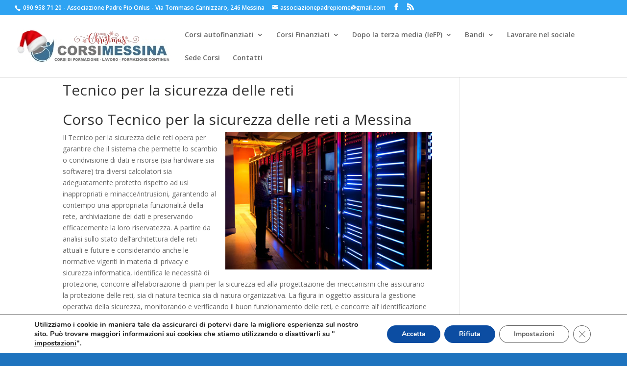

--- FILE ---
content_type: text/css
request_url: https://www.corsimessina.it/wp-content/cache/min/1/wp-content/plugins/convert-articles-to-pdf/css/style-c22bdf2a6dc51e139512c412428478ab.css
body_size: -17
content:
.convert-to-pdf-btn{background:#007cba;color:#fff;border-radius:5px;padding:12px 24px;font-size:14px;border:none;cursor:pointer;transition:background 0.3s ease}.convert-to-pdf-btn:hover{background:#005a9c}